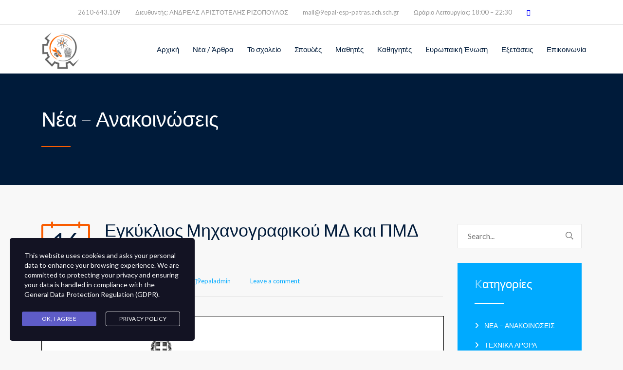

--- FILE ---
content_type: text/html; charset=UTF-8
request_url: https://9epalpatras.gr/2021/07/16/%CE%B5%CE%B3%CE%BA%CF%8D%CE%BA%CE%BB%CE%B9%CE%BF%CF%82-%CE%BC%CE%B7%CF%87%CE%B1%CE%BD%CE%BF%CE%B3%CF%81%CE%B1%CF%86%CE%B9%CE%BA%CE%BF%CF%8D-%CE%BC%CE%B4-%CE%BA%CE%B1%CE%B9-%CF%80%CE%BC%CE%B4-2021/
body_size: 16012
content:
<!DOCTYPE html>
<html lang="el" class="no-js">
<head>
	<meta charset="UTF-8">
	<meta http-equiv="X-UA-Compatible" content="IE=edge">
	<meta name="viewport" content="width=device-width, initial-scale=1, user-scalable=0">
	<link rel="profile" href="http://gmpg.org/xfn/11">
	<link rel="pingback" href="https://9epalpatras.gr/xmlrpc.php">

	<title>Εγκύκλιος Μηχανογραφικού ΜΔ και ΠΜΔ 2021 &#8211; 9o Επαγγελματικό Λύκειο Πάτρας</title>
<meta name='robots' content='max-image-preview:large' />
	<style>img:is([sizes="auto" i], [sizes^="auto," i]) { contain-intrinsic-size: 3000px 1500px }</style>
	<link rel='dns-prefetch' href='//cdnjs.cloudflare.com' />
<link rel='dns-prefetch' href='//fonts.googleapis.com' />
<link rel="alternate" type="application/rss+xml" title="Ροή RSS &raquo; 9o Επαγγελματικό Λύκειο Πάτρας" href="https://9epalpatras.gr/feed/" />
<link rel="alternate" type="application/rss+xml" title="Ροή Σχολίων &raquo; 9o Επαγγελματικό Λύκειο Πάτρας" href="https://9epalpatras.gr/comments/feed/" />
<link rel="alternate" type="application/rss+xml" title="Ροή Σχολίων 9o Επαγγελματικό Λύκειο Πάτρας &raquo; Εγκύκλιος Μηχανογραφικού ΜΔ και ΠΜΔ 2021" href="https://9epalpatras.gr/2021/07/16/%ce%b5%ce%b3%ce%ba%cf%8d%ce%ba%ce%bb%ce%b9%ce%bf%cf%82-%ce%bc%ce%b7%cf%87%ce%b1%ce%bd%ce%bf%ce%b3%cf%81%ce%b1%cf%86%ce%b9%ce%ba%ce%bf%cf%8d-%ce%bc%ce%b4-%ce%ba%ce%b1%ce%b9-%cf%80%ce%bc%ce%b4-2021/feed/" />
		<!-- This site uses the Google Analytics by MonsterInsights plugin v9.11.1 - Using Analytics tracking - https://www.monsterinsights.com/ -->
		<!-- Note: MonsterInsights is not currently configured on this site. The site owner needs to authenticate with Google Analytics in the MonsterInsights settings panel. -->
					<!-- No tracking code set -->
				<!-- / Google Analytics by MonsterInsights -->
		<script type="text/javascript">
/* <![CDATA[ */
window._wpemojiSettings = {"baseUrl":"https:\/\/s.w.org\/images\/core\/emoji\/16.0.1\/72x72\/","ext":".png","svgUrl":"https:\/\/s.w.org\/images\/core\/emoji\/16.0.1\/svg\/","svgExt":".svg","source":{"concatemoji":"https:\/\/9epalpatras.gr\/wp-includes\/js\/wp-emoji-release.min.js?ver=788fb20aed13a401026a286840349c23"}};
/*! This file is auto-generated */
!function(s,n){var o,i,e;function c(e){try{var t={supportTests:e,timestamp:(new Date).valueOf()};sessionStorage.setItem(o,JSON.stringify(t))}catch(e){}}function p(e,t,n){e.clearRect(0,0,e.canvas.width,e.canvas.height),e.fillText(t,0,0);var t=new Uint32Array(e.getImageData(0,0,e.canvas.width,e.canvas.height).data),a=(e.clearRect(0,0,e.canvas.width,e.canvas.height),e.fillText(n,0,0),new Uint32Array(e.getImageData(0,0,e.canvas.width,e.canvas.height).data));return t.every(function(e,t){return e===a[t]})}function u(e,t){e.clearRect(0,0,e.canvas.width,e.canvas.height),e.fillText(t,0,0);for(var n=e.getImageData(16,16,1,1),a=0;a<n.data.length;a++)if(0!==n.data[a])return!1;return!0}function f(e,t,n,a){switch(t){case"flag":return n(e,"\ud83c\udff3\ufe0f\u200d\u26a7\ufe0f","\ud83c\udff3\ufe0f\u200b\u26a7\ufe0f")?!1:!n(e,"\ud83c\udde8\ud83c\uddf6","\ud83c\udde8\u200b\ud83c\uddf6")&&!n(e,"\ud83c\udff4\udb40\udc67\udb40\udc62\udb40\udc65\udb40\udc6e\udb40\udc67\udb40\udc7f","\ud83c\udff4\u200b\udb40\udc67\u200b\udb40\udc62\u200b\udb40\udc65\u200b\udb40\udc6e\u200b\udb40\udc67\u200b\udb40\udc7f");case"emoji":return!a(e,"\ud83e\udedf")}return!1}function g(e,t,n,a){var r="undefined"!=typeof WorkerGlobalScope&&self instanceof WorkerGlobalScope?new OffscreenCanvas(300,150):s.createElement("canvas"),o=r.getContext("2d",{willReadFrequently:!0}),i=(o.textBaseline="top",o.font="600 32px Arial",{});return e.forEach(function(e){i[e]=t(o,e,n,a)}),i}function t(e){var t=s.createElement("script");t.src=e,t.defer=!0,s.head.appendChild(t)}"undefined"!=typeof Promise&&(o="wpEmojiSettingsSupports",i=["flag","emoji"],n.supports={everything:!0,everythingExceptFlag:!0},e=new Promise(function(e){s.addEventListener("DOMContentLoaded",e,{once:!0})}),new Promise(function(t){var n=function(){try{var e=JSON.parse(sessionStorage.getItem(o));if("object"==typeof e&&"number"==typeof e.timestamp&&(new Date).valueOf()<e.timestamp+604800&&"object"==typeof e.supportTests)return e.supportTests}catch(e){}return null}();if(!n){if("undefined"!=typeof Worker&&"undefined"!=typeof OffscreenCanvas&&"undefined"!=typeof URL&&URL.createObjectURL&&"undefined"!=typeof Blob)try{var e="postMessage("+g.toString()+"("+[JSON.stringify(i),f.toString(),p.toString(),u.toString()].join(",")+"));",a=new Blob([e],{type:"text/javascript"}),r=new Worker(URL.createObjectURL(a),{name:"wpTestEmojiSupports"});return void(r.onmessage=function(e){c(n=e.data),r.terminate(),t(n)})}catch(e){}c(n=g(i,f,p,u))}t(n)}).then(function(e){for(var t in e)n.supports[t]=e[t],n.supports.everything=n.supports.everything&&n.supports[t],"flag"!==t&&(n.supports.everythingExceptFlag=n.supports.everythingExceptFlag&&n.supports[t]);n.supports.everythingExceptFlag=n.supports.everythingExceptFlag&&!n.supports.flag,n.DOMReady=!1,n.readyCallback=function(){n.DOMReady=!0}}).then(function(){return e}).then(function(){var e;n.supports.everything||(n.readyCallback(),(e=n.source||{}).concatemoji?t(e.concatemoji):e.wpemoji&&e.twemoji&&(t(e.twemoji),t(e.wpemoji)))}))}((window,document),window._wpemojiSettings);
/* ]]> */
</script>

<style id='wp-emoji-styles-inline-css' type='text/css'>

	img.wp-smiley, img.emoji {
		display: inline !important;
		border: none !important;
		box-shadow: none !important;
		height: 1em !important;
		width: 1em !important;
		margin: 0 0.07em !important;
		vertical-align: -0.1em !important;
		background: none !important;
		padding: 0 !important;
	}
</style>
<link rel='stylesheet' id='wp-block-library-css' href='https://9epalpatras.gr/wp-includes/css/dist/block-library/style.min.css?ver=788fb20aed13a401026a286840349c23' type='text/css' media='all' />
<style id='classic-theme-styles-inline-css' type='text/css'>
/*! This file is auto-generated */
.wp-block-button__link{color:#fff;background-color:#32373c;border-radius:9999px;box-shadow:none;text-decoration:none;padding:calc(.667em + 2px) calc(1.333em + 2px);font-size:1.125em}.wp-block-file__button{background:#32373c;color:#fff;text-decoration:none}
</style>
<style id='pdfemb-pdf-embedder-viewer-style-inline-css' type='text/css'>
.wp-block-pdfemb-pdf-embedder-viewer{max-width:none}

</style>
<style id='global-styles-inline-css' type='text/css'>
:root{--wp--preset--aspect-ratio--square: 1;--wp--preset--aspect-ratio--4-3: 4/3;--wp--preset--aspect-ratio--3-4: 3/4;--wp--preset--aspect-ratio--3-2: 3/2;--wp--preset--aspect-ratio--2-3: 2/3;--wp--preset--aspect-ratio--16-9: 16/9;--wp--preset--aspect-ratio--9-16: 9/16;--wp--preset--color--black: #000000;--wp--preset--color--cyan-bluish-gray: #abb8c3;--wp--preset--color--white: #ffffff;--wp--preset--color--pale-pink: #f78da7;--wp--preset--color--vivid-red: #cf2e2e;--wp--preset--color--luminous-vivid-orange: #ff6900;--wp--preset--color--luminous-vivid-amber: #fcb900;--wp--preset--color--light-green-cyan: #7bdcb5;--wp--preset--color--vivid-green-cyan: #00d084;--wp--preset--color--pale-cyan-blue: #8ed1fc;--wp--preset--color--vivid-cyan-blue: #0693e3;--wp--preset--color--vivid-purple: #9b51e0;--wp--preset--gradient--vivid-cyan-blue-to-vivid-purple: linear-gradient(135deg,rgba(6,147,227,1) 0%,rgb(155,81,224) 100%);--wp--preset--gradient--light-green-cyan-to-vivid-green-cyan: linear-gradient(135deg,rgb(122,220,180) 0%,rgb(0,208,130) 100%);--wp--preset--gradient--luminous-vivid-amber-to-luminous-vivid-orange: linear-gradient(135deg,rgba(252,185,0,1) 0%,rgba(255,105,0,1) 100%);--wp--preset--gradient--luminous-vivid-orange-to-vivid-red: linear-gradient(135deg,rgba(255,105,0,1) 0%,rgb(207,46,46) 100%);--wp--preset--gradient--very-light-gray-to-cyan-bluish-gray: linear-gradient(135deg,rgb(238,238,238) 0%,rgb(169,184,195) 100%);--wp--preset--gradient--cool-to-warm-spectrum: linear-gradient(135deg,rgb(74,234,220) 0%,rgb(151,120,209) 20%,rgb(207,42,186) 40%,rgb(238,44,130) 60%,rgb(251,105,98) 80%,rgb(254,248,76) 100%);--wp--preset--gradient--blush-light-purple: linear-gradient(135deg,rgb(255,206,236) 0%,rgb(152,150,240) 100%);--wp--preset--gradient--blush-bordeaux: linear-gradient(135deg,rgb(254,205,165) 0%,rgb(254,45,45) 50%,rgb(107,0,62) 100%);--wp--preset--gradient--luminous-dusk: linear-gradient(135deg,rgb(255,203,112) 0%,rgb(199,81,192) 50%,rgb(65,88,208) 100%);--wp--preset--gradient--pale-ocean: linear-gradient(135deg,rgb(255,245,203) 0%,rgb(182,227,212) 50%,rgb(51,167,181) 100%);--wp--preset--gradient--electric-grass: linear-gradient(135deg,rgb(202,248,128) 0%,rgb(113,206,126) 100%);--wp--preset--gradient--midnight: linear-gradient(135deg,rgb(2,3,129) 0%,rgb(40,116,252) 100%);--wp--preset--font-size--small: 13px;--wp--preset--font-size--medium: 20px;--wp--preset--font-size--large: 36px;--wp--preset--font-size--x-large: 42px;--wp--preset--spacing--20: 0.44rem;--wp--preset--spacing--30: 0.67rem;--wp--preset--spacing--40: 1rem;--wp--preset--spacing--50: 1.5rem;--wp--preset--spacing--60: 2.25rem;--wp--preset--spacing--70: 3.38rem;--wp--preset--spacing--80: 5.06rem;--wp--preset--shadow--natural: 6px 6px 9px rgba(0, 0, 0, 0.2);--wp--preset--shadow--deep: 12px 12px 50px rgba(0, 0, 0, 0.4);--wp--preset--shadow--sharp: 6px 6px 0px rgba(0, 0, 0, 0.2);--wp--preset--shadow--outlined: 6px 6px 0px -3px rgba(255, 255, 255, 1), 6px 6px rgba(0, 0, 0, 1);--wp--preset--shadow--crisp: 6px 6px 0px rgba(0, 0, 0, 1);}:where(.is-layout-flex){gap: 0.5em;}:where(.is-layout-grid){gap: 0.5em;}body .is-layout-flex{display: flex;}.is-layout-flex{flex-wrap: wrap;align-items: center;}.is-layout-flex > :is(*, div){margin: 0;}body .is-layout-grid{display: grid;}.is-layout-grid > :is(*, div){margin: 0;}:where(.wp-block-columns.is-layout-flex){gap: 2em;}:where(.wp-block-columns.is-layout-grid){gap: 2em;}:where(.wp-block-post-template.is-layout-flex){gap: 1.25em;}:where(.wp-block-post-template.is-layout-grid){gap: 1.25em;}.has-black-color{color: var(--wp--preset--color--black) !important;}.has-cyan-bluish-gray-color{color: var(--wp--preset--color--cyan-bluish-gray) !important;}.has-white-color{color: var(--wp--preset--color--white) !important;}.has-pale-pink-color{color: var(--wp--preset--color--pale-pink) !important;}.has-vivid-red-color{color: var(--wp--preset--color--vivid-red) !important;}.has-luminous-vivid-orange-color{color: var(--wp--preset--color--luminous-vivid-orange) !important;}.has-luminous-vivid-amber-color{color: var(--wp--preset--color--luminous-vivid-amber) !important;}.has-light-green-cyan-color{color: var(--wp--preset--color--light-green-cyan) !important;}.has-vivid-green-cyan-color{color: var(--wp--preset--color--vivid-green-cyan) !important;}.has-pale-cyan-blue-color{color: var(--wp--preset--color--pale-cyan-blue) !important;}.has-vivid-cyan-blue-color{color: var(--wp--preset--color--vivid-cyan-blue) !important;}.has-vivid-purple-color{color: var(--wp--preset--color--vivid-purple) !important;}.has-black-background-color{background-color: var(--wp--preset--color--black) !important;}.has-cyan-bluish-gray-background-color{background-color: var(--wp--preset--color--cyan-bluish-gray) !important;}.has-white-background-color{background-color: var(--wp--preset--color--white) !important;}.has-pale-pink-background-color{background-color: var(--wp--preset--color--pale-pink) !important;}.has-vivid-red-background-color{background-color: var(--wp--preset--color--vivid-red) !important;}.has-luminous-vivid-orange-background-color{background-color: var(--wp--preset--color--luminous-vivid-orange) !important;}.has-luminous-vivid-amber-background-color{background-color: var(--wp--preset--color--luminous-vivid-amber) !important;}.has-light-green-cyan-background-color{background-color: var(--wp--preset--color--light-green-cyan) !important;}.has-vivid-green-cyan-background-color{background-color: var(--wp--preset--color--vivid-green-cyan) !important;}.has-pale-cyan-blue-background-color{background-color: var(--wp--preset--color--pale-cyan-blue) !important;}.has-vivid-cyan-blue-background-color{background-color: var(--wp--preset--color--vivid-cyan-blue) !important;}.has-vivid-purple-background-color{background-color: var(--wp--preset--color--vivid-purple) !important;}.has-black-border-color{border-color: var(--wp--preset--color--black) !important;}.has-cyan-bluish-gray-border-color{border-color: var(--wp--preset--color--cyan-bluish-gray) !important;}.has-white-border-color{border-color: var(--wp--preset--color--white) !important;}.has-pale-pink-border-color{border-color: var(--wp--preset--color--pale-pink) !important;}.has-vivid-red-border-color{border-color: var(--wp--preset--color--vivid-red) !important;}.has-luminous-vivid-orange-border-color{border-color: var(--wp--preset--color--luminous-vivid-orange) !important;}.has-luminous-vivid-amber-border-color{border-color: var(--wp--preset--color--luminous-vivid-amber) !important;}.has-light-green-cyan-border-color{border-color: var(--wp--preset--color--light-green-cyan) !important;}.has-vivid-green-cyan-border-color{border-color: var(--wp--preset--color--vivid-green-cyan) !important;}.has-pale-cyan-blue-border-color{border-color: var(--wp--preset--color--pale-cyan-blue) !important;}.has-vivid-cyan-blue-border-color{border-color: var(--wp--preset--color--vivid-cyan-blue) !important;}.has-vivid-purple-border-color{border-color: var(--wp--preset--color--vivid-purple) !important;}.has-vivid-cyan-blue-to-vivid-purple-gradient-background{background: var(--wp--preset--gradient--vivid-cyan-blue-to-vivid-purple) !important;}.has-light-green-cyan-to-vivid-green-cyan-gradient-background{background: var(--wp--preset--gradient--light-green-cyan-to-vivid-green-cyan) !important;}.has-luminous-vivid-amber-to-luminous-vivid-orange-gradient-background{background: var(--wp--preset--gradient--luminous-vivid-amber-to-luminous-vivid-orange) !important;}.has-luminous-vivid-orange-to-vivid-red-gradient-background{background: var(--wp--preset--gradient--luminous-vivid-orange-to-vivid-red) !important;}.has-very-light-gray-to-cyan-bluish-gray-gradient-background{background: var(--wp--preset--gradient--very-light-gray-to-cyan-bluish-gray) !important;}.has-cool-to-warm-spectrum-gradient-background{background: var(--wp--preset--gradient--cool-to-warm-spectrum) !important;}.has-blush-light-purple-gradient-background{background: var(--wp--preset--gradient--blush-light-purple) !important;}.has-blush-bordeaux-gradient-background{background: var(--wp--preset--gradient--blush-bordeaux) !important;}.has-luminous-dusk-gradient-background{background: var(--wp--preset--gradient--luminous-dusk) !important;}.has-pale-ocean-gradient-background{background: var(--wp--preset--gradient--pale-ocean) !important;}.has-electric-grass-gradient-background{background: var(--wp--preset--gradient--electric-grass) !important;}.has-midnight-gradient-background{background: var(--wp--preset--gradient--midnight) !important;}.has-small-font-size{font-size: var(--wp--preset--font-size--small) !important;}.has-medium-font-size{font-size: var(--wp--preset--font-size--medium) !important;}.has-large-font-size{font-size: var(--wp--preset--font-size--large) !important;}.has-x-large-font-size{font-size: var(--wp--preset--font-size--x-large) !important;}
:where(.wp-block-post-template.is-layout-flex){gap: 1.25em;}:where(.wp-block-post-template.is-layout-grid){gap: 1.25em;}
:where(.wp-block-columns.is-layout-flex){gap: 2em;}:where(.wp-block-columns.is-layout-grid){gap: 2em;}
:root :where(.wp-block-pullquote){font-size: 1.5em;line-height: 1.6;}
</style>
<link rel='stylesheet' id='contact-form-7-css' href='https://9epalpatras.gr/wp-content/plugins/contact-form-7/includes/css/styles.css?ver=6.1.4' type='text/css' media='all' />
<link rel='stylesheet' id='stm-gdpr-styles-css' href='https://9epalpatras.gr/wp-content/plugins/gdpr-compliance-cookie-consent/assets/css/styles.css?ver=788fb20aed13a401026a286840349c23' type='text/css' media='all' />
<link rel='stylesheet' id='ssb-ui-style-css' href='https://9epalpatras.gr/wp-content/plugins/sticky-side-buttons/assets/css/ssb-ui-style.css?ver=2.0.3' type='text/css' media='all' />
<link rel='stylesheet' id='ssb-fontawesome-frontend-css' href='https://cdnjs.cloudflare.com/ajax/libs/font-awesome/6.7.2/css/all.min.css?ver=6.7.2' type='text/css' media='all' />
<link rel='stylesheet' id='stm-fonts-css' href='https://fonts.googleapis.com/css?family=Lato%3A400%2C100%2C100italic%2C300%2C300italic%2C400italic%2C700%2C700italic%2C900%2C900italic&#038;subset=latin%2Clatin-ext' type='text/css' media='all' />
<link rel='stylesheet' id='bootstrap-css' href='https://9epalpatras.gr/wp-content/themes/smarty/assets/css/bootstrap.min.css?ver=3.5.6' type='text/css' media='all' />
<link rel='stylesheet' id='font-awesome-min-css' href='https://9epalpatras.gr/wp-content/themes/smarty/assets/fonts/font-awesome/css/font-awesome.min.css?ver=3.5.6' type='text/css' media='all' />
<link rel='stylesheet' id='stm-icon-css' href='https://9epalpatras.gr/wp-content/themes/smarty/assets/fonts/stm-icon/style.css?ver=3.5.6' type='text/css' media='all' />
<link rel='stylesheet' id='stm-select2-css' href='https://9epalpatras.gr/wp-content/themes/smarty/assets/js/vendor/select2/css/select2.min.css?ver=3.5.6' type='text/css' media='all' />
<link rel='stylesheet' id='stm-skin-custom-css' href='https://9epalpatras.gr/wp-content/uploads/stm_uploads/skin-custom.css?ver=3.5.6' type='text/css' media='all' />
<link rel='stylesheet' id='stm-style-css' href='https://9epalpatras.gr/wp-content/themes/smarty/style.css?ver=3.5.6' type='text/css' media='all' />
<style id='stm-style-inline-css' type='text/css'>
.stm-nav__menu_type_header > .menu-item {
    margin: 0 14px !important;
    font-size: 15px !important;
}

.header_view-style_1 {
	background: #fff;
	height: 140px !important;
}



</style>
<link rel='stylesheet' id='fancybox-css' href='https://9epalpatras.gr/wp-content/themes/smarty/assets/js/vendor/fancybox/jquery.fancybox.css?ver=3.5.6' type='text/css' media='all' />
<script type="text/javascript" src="https://9epalpatras.gr/wp-includes/js/jquery/jquery.min.js?ver=3.7.1" id="jquery-core-js"></script>
<script type="text/javascript" src="https://9epalpatras.gr/wp-includes/js/jquery/jquery-migrate.min.js?ver=3.4.1" id="jquery-migrate-js"></script>
<script type="text/javascript" src="//9epalpatras.gr/wp-content/plugins/revslider/sr6/assets/js/rbtools.min.js?ver=6.7.20" async id="tp-tools-js"></script>
<script type="text/javascript" src="//9epalpatras.gr/wp-content/plugins/revslider/sr6/assets/js/rs6.min.js?ver=6.7.20" async id="revmin-js"></script>
<script></script><link rel="https://api.w.org/" href="https://9epalpatras.gr/wp-json/" /><link rel="alternate" title="JSON" type="application/json" href="https://9epalpatras.gr/wp-json/wp/v2/posts/5219" /><link rel="EditURI" type="application/rsd+xml" title="RSD" href="https://9epalpatras.gr/xmlrpc.php?rsd" />
<link rel="canonical" href="https://9epalpatras.gr/2021/07/16/%ce%b5%ce%b3%ce%ba%cf%8d%ce%ba%ce%bb%ce%b9%ce%bf%cf%82-%ce%bc%ce%b7%cf%87%ce%b1%ce%bd%ce%bf%ce%b3%cf%81%ce%b1%cf%86%ce%b9%ce%ba%ce%bf%cf%8d-%ce%bc%ce%b4-%ce%ba%ce%b1%ce%b9-%cf%80%ce%bc%ce%b4-2021/" />
<link rel='shortlink' href='https://9epalpatras.gr/?p=5219' />
<link rel="alternate" title="oEmbed (JSON)" type="application/json+oembed" href="https://9epalpatras.gr/wp-json/oembed/1.0/embed?url=https%3A%2F%2F9epalpatras.gr%2F2021%2F07%2F16%2F%25ce%25b5%25ce%25b3%25ce%25ba%25cf%258d%25ce%25ba%25ce%25bb%25ce%25b9%25ce%25bf%25cf%2582-%25ce%25bc%25ce%25b7%25cf%2587%25ce%25b1%25ce%25bd%25ce%25bf%25ce%25b3%25cf%2581%25ce%25b1%25cf%2586%25ce%25b9%25ce%25ba%25ce%25bf%25cf%258d-%25ce%25bc%25ce%25b4-%25ce%25ba%25ce%25b1%25ce%25b9-%25cf%2580%25ce%25bc%25ce%25b4-2021%2F" />
<link rel="alternate" title="oEmbed (XML)" type="text/xml+oembed" href="https://9epalpatras.gr/wp-json/oembed/1.0/embed?url=https%3A%2F%2F9epalpatras.gr%2F2021%2F07%2F16%2F%25ce%25b5%25ce%25b3%25ce%25ba%25cf%258d%25ce%25ba%25ce%25bb%25ce%25b9%25ce%25bf%25cf%2582-%25ce%25bc%25ce%25b7%25cf%2587%25ce%25b1%25ce%25bd%25ce%25bf%25ce%25b3%25cf%2581%25ce%25b1%25cf%2586%25ce%25b9%25ce%25ba%25ce%25bf%25cf%258d-%25ce%25bc%25ce%25b4-%25ce%25ba%25ce%25b1%25ce%25b9-%25cf%2580%25ce%25bc%25ce%25b4-2021%2F&#038;format=xml" />
<script type="text/javascript">window.wp_data = {"ajax_url":"https:\/\/9epalpatras.gr\/wp-admin\/admin-ajax.php","is_mobile":false,"load_meal":"e0482bdd6a","review_status":"99ad8aa23e"};</script>        <script type="text/javascript">
            var smarty_install_plugin = '2895316e80';
        </script>
        <meta name="generator" content="Elementor 3.34.2; features: additional_custom_breakpoints; settings: css_print_method-external, google_font-enabled, font_display-auto">
			<style>
				.e-con.e-parent:nth-of-type(n+4):not(.e-lazyloaded):not(.e-no-lazyload),
				.e-con.e-parent:nth-of-type(n+4):not(.e-lazyloaded):not(.e-no-lazyload) * {
					background-image: none !important;
				}
				@media screen and (max-height: 1024px) {
					.e-con.e-parent:nth-of-type(n+3):not(.e-lazyloaded):not(.e-no-lazyload),
					.e-con.e-parent:nth-of-type(n+3):not(.e-lazyloaded):not(.e-no-lazyload) * {
						background-image: none !important;
					}
				}
				@media screen and (max-height: 640px) {
					.e-con.e-parent:nth-of-type(n+2):not(.e-lazyloaded):not(.e-no-lazyload),
					.e-con.e-parent:nth-of-type(n+2):not(.e-lazyloaded):not(.e-no-lazyload) * {
						background-image: none !important;
					}
				}
			</style>
			<meta name="generator" content="Powered by WPBakery Page Builder - drag and drop page builder for WordPress."/>
<meta name="generator" content="Powered by Slider Revolution 6.7.20 - responsive, Mobile-Friendly Slider Plugin for WordPress with comfortable drag and drop interface." />
<script>function setREVStartSize(e){
			//window.requestAnimationFrame(function() {
				window.RSIW = window.RSIW===undefined ? window.innerWidth : window.RSIW;
				window.RSIH = window.RSIH===undefined ? window.innerHeight : window.RSIH;
				try {
					var pw = document.getElementById(e.c).parentNode.offsetWidth,
						newh;
					pw = pw===0 || isNaN(pw) || (e.l=="fullwidth" || e.layout=="fullwidth") ? window.RSIW : pw;
					e.tabw = e.tabw===undefined ? 0 : parseInt(e.tabw);
					e.thumbw = e.thumbw===undefined ? 0 : parseInt(e.thumbw);
					e.tabh = e.tabh===undefined ? 0 : parseInt(e.tabh);
					e.thumbh = e.thumbh===undefined ? 0 : parseInt(e.thumbh);
					e.tabhide = e.tabhide===undefined ? 0 : parseInt(e.tabhide);
					e.thumbhide = e.thumbhide===undefined ? 0 : parseInt(e.thumbhide);
					e.mh = e.mh===undefined || e.mh=="" || e.mh==="auto" ? 0 : parseInt(e.mh,0);
					if(e.layout==="fullscreen" || e.l==="fullscreen")
						newh = Math.max(e.mh,window.RSIH);
					else{
						e.gw = Array.isArray(e.gw) ? e.gw : [e.gw];
						for (var i in e.rl) if (e.gw[i]===undefined || e.gw[i]===0) e.gw[i] = e.gw[i-1];
						e.gh = e.el===undefined || e.el==="" || (Array.isArray(e.el) && e.el.length==0)? e.gh : e.el;
						e.gh = Array.isArray(e.gh) ? e.gh : [e.gh];
						for (var i in e.rl) if (e.gh[i]===undefined || e.gh[i]===0) e.gh[i] = e.gh[i-1];
											
						var nl = new Array(e.rl.length),
							ix = 0,
							sl;
						e.tabw = e.tabhide>=pw ? 0 : e.tabw;
						e.thumbw = e.thumbhide>=pw ? 0 : e.thumbw;
						e.tabh = e.tabhide>=pw ? 0 : e.tabh;
						e.thumbh = e.thumbhide>=pw ? 0 : e.thumbh;
						for (var i in e.rl) nl[i] = e.rl[i]<window.RSIW ? 0 : e.rl[i];
						sl = nl[0];
						for (var i in nl) if (sl>nl[i] && nl[i]>0) { sl = nl[i]; ix=i;}
						var m = pw>(e.gw[ix]+e.tabw+e.thumbw) ? 1 : (pw-(e.tabw+e.thumbw)) / (e.gw[ix]);
						newh =  (e.gh[ix] * m) + (e.tabh + e.thumbh);
					}
					var el = document.getElementById(e.c);
					if (el!==null && el) el.style.height = newh+"px";
					el = document.getElementById(e.c+"_wrapper");
					if (el!==null && el) {
						el.style.height = newh+"px";
						el.style.display = "block";
					}
				} catch(e){
					console.log("Failure at Presize of Slider:" + e)
				}
			//});
		  };</script>
<style id="sccss">/* Enter Your Custom CSS Here */


.leftFullHeightBgDarkBlue {
    background-color: rgba(1, 27, 58, 0.85) !important
}

/* Addition of "Online Courses" button */

.courses-button a {
    background: #f95c00;
    display: inline !important;
    padding: 15px 14px;
    color: white !important;
    border: solid 1px #f95c00;
    transition: all 0.3s ease;
}
.courses-button a:hover {
    background: white;
    color: #f95c00 !important;
}

/* Change logo size */

.header .logo {
    max-width: 130px;
    /* padding: 10px 0 !important; */
}

.logo img {
    height: 80px !important;
 
}
.header_view-style_1 {
    height: auto !important;
}</style><style type="text/css" title="dynamic-css" class="options-output">.header .logo{max-width:130px;}</style>
<noscript><style> .wpb_animate_when_almost_visible { opacity: 1; }</style></noscript></head>
<body class="wp-singular post-template-default single single-post postid-5219 single-format-standard wp-theme-smarty wpb-js-composer js-comp-ver-7.9 vc_responsive elementor-default elementor-kit-4875">
<div id="wrapper">

	
<div class="header-holder header-holder_view-style_1">
    
<div class="top-bar top-bar_view-style_1">
	<div class="container">
		<div class="top-bar__content">

			
			
			<div class="top-bar__nav stm-nav"><ul id="topbar-nav-menu" class="top-bar__nav-menu stm-nav__menu"><li id="menu-item-3697" class="menu-item menu-item-type-custom menu-item-object-custom menu-item-3697"><a href="#">2610-643.109</a></li>
<li id="menu-item-3698" class="menu-item menu-item-type-custom menu-item-object-custom menu-item-3698"><a href="#">Διευθυντής: ΑΝΔΡΕΑΣ ΑΡΙΣΤΟΤΕΛΗΣ ΡΙΖΟΠΟΥΛΟΣ</a></li>
<li id="menu-item-3699" class="menu-item menu-item-type-custom menu-item-object-custom menu-item-3699"><a href="#">mail@9epal-esp-patras.ach.sch.gr</a></li>
<li id="menu-item-4342" class="menu-item menu-item-type-custom menu-item-object-custom menu-item-4342"><a href="http://#">Ωράριο Λειτουργίας: 18:00 &#8211; 22:30</a></li>
<li id="menu-item-3730" class="menu-item menu-item-type-custom menu-item-object-custom menu-item-3730"><a><a href="https://www.facebook.com/9%CE%BF-%CE%95%CF%83%CF%80%CE%B5%CF%81%CE%B9%CE%BD%CF%8C-%CE%95%CE%A0%CE%91%CE%9B-%CE%A0%CE%B1%CF%84%CF%81%CF%8E%CE%BD-835292716826645/" target="_blank" rel="noopener noreferrer"><i class="fa fa-facebook" style="color:blue"></i></a></a></li>
<li id="menu-item-3732" class="menu-item menu-item-type-custom menu-item-object-custom menu-item-3732"><a><a href="https://www.youtube.com/channel/UCchMngYQsoH3WAZ-wxDr4_w" target="_blank" rel="noopener noreferrer"><i class="fa fa-youtube-play" style="color:red"></i></a></a></li>
</ul></div>
			
		</div><!-- / top-bar__content -->
	</div><!-- / container -->
</div><!-- / top-bar -->
    <header id="masthead" class="header header_view-style_1">
        <div class="container">
            <div class="header__content">
                <div class="stm-nav stm-nav_type_header"><ul id="header-nav-menu" class="stm-nav__menu stm-nav__menu_type_header"><li id="menu-item-3492" class="menu-item menu-item-type-post_type menu-item-object-page menu-item-home menu-item-3492"><a href="https://9epalpatras.gr/">Αρχική</a></li>
<li id="menu-item-4782" class="menu-item menu-item-type-custom menu-item-object-custom menu-item-has-children menu-item-4782"><a href="#">Νέα / Άρθρα</a>
<ul class="sub-menu">
	<li id="menu-item-3445" class="menu-item menu-item-type-post_type menu-item-object-page current_page_parent menu-item-3445"><a href="https://9epalpatras.gr/news/">Νέα – Ανακοινώσεις</a></li>
	<li id="menu-item-4514" class="menu-item menu-item-type-post_type menu-item-object-page menu-item-4514"><a href="https://9epalpatras.gr/%cf%84%ce%b5%cf%87%ce%bd%ce%b9%ce%ba%ce%ac-%ce%ac%cf%81%ce%b8%cf%81%ce%b1/">Τεχνικά Άρθρα</a></li>
</ul>
</li>
<li id="menu-item-3345" class="menu-item menu-item-type-custom menu-item-object-custom menu-item-has-children menu-item-3345"><a href="#">Το σχολείο</a>
<ul class="sub-menu">
	<li id="menu-item-3416" class="menu-item menu-item-type-post_type menu-item-object-page menu-item-3416"><a href="https://9epalpatras.gr/about-2/">Προφίλ</a></li>
	<li id="menu-item-5447" class="menu-item menu-item-type-custom menu-item-object-custom menu-item-has-children menu-item-5447"><a href="#">Εσωτερική Αξιολόγηση</a>
	<ul class="sub-menu">
		<li id="menu-item-5448" class="menu-item menu-item-type-custom menu-item-object-custom menu-item-5448"><a href="https://9epalpatras.gr/wp-content/uploads/2021/11/Σύνοψη-για-Εσωτερική-Αξιολόγηση-2020-2021.pdf">2020-2021</a></li>
		<li id="menu-item-6302" class="menu-item menu-item-type-custom menu-item-object-custom menu-item-6302"><a href="https://9epalpatras.gr/wp-content/uploads/2023/08/Synoptiki-etisia-ekthesi-aksiologisis-2022-2023.pdf">2022-2023</a></li>
	</ul>
</li>
	<li id="menu-item-3596" class="menu-item menu-item-type-post_type menu-item-object-page menu-item-3596"><a href="https://9epalpatras.gr/%ce%b5%ce%b3%ce%ba%ce%b1%cf%84%ce%b1%cf%83%cf%84%ce%ac%cf%83%ce%b5%ce%b9%cf%82-%cf%85%cf%80%ce%bf%ce%b4%ce%bf%ce%bc%ce%ad%cf%82/">Εγκαταστάσεις – Υποδομές</a></li>
	<li id="menu-item-3846" class="menu-item menu-item-type-post_type menu-item-object-page menu-item-3846"><a href="https://9epalpatras.gr/%cf%86%cf%89%cf%84%ce%bf%ce%b3%cf%81%ce%b1%cf%86%ce%af%ce%b5%cf%82/">Media</a></li>
	<li id="menu-item-3355" class="menu-item menu-item-type-custom menu-item-object-custom menu-item-has-children menu-item-3355"><a href="#">Ασφάλεια</a>
	<ul class="sub-menu">
		<li id="menu-item-3604" class="menu-item menu-item-type-post_type menu-item-object-page menu-item-3604"><a href="https://9epalpatras.gr/%cf%83%cf%87%ce%ad%ce%b4%ce%b9%ce%bf-%ce%b4%ce%b9%ce%b1%cf%86%cf%85%ce%b3%ce%ae%cf%82/">Σχέδιο διαφυγής</a></li>
	</ul>
</li>
	<li id="menu-item-3974" class="menu-item menu-item-type-post_type menu-item-object-page menu-item-3974"><a href="https://9epalpatras.gr/%ce%bd%ce%bf%ce%bc%ce%bf%ce%b8%ce%b5%cf%83%ce%af%ce%b1/">Νομοθεσία</a></li>
	<li id="menu-item-6011" class="menu-item menu-item-type-post_type menu-item-object-page menu-item-6011"><a href="https://9epalpatras.gr/esoterikos-kanonismos/">Εσωτερικός Κανονισμός</a></li>
</ul>
</li>
<li id="menu-item-3372" class="menu-item menu-item-type-custom menu-item-object-custom menu-item-has-children menu-item-3372"><a href="#">Σπουδές</a>
<ul class="sub-menu">
	<li id="menu-item-3480" class="menu-item menu-item-type-custom menu-item-object-custom menu-item-has-children menu-item-3480"><a href="#">Τομείς &#8211; Ειδικότητες</a>
	<ul class="sub-menu">
		<li id="menu-item-3606" class="menu-item menu-item-type-post_type menu-item-object-page menu-item-3606"><a href="https://9epalpatras.gr/%ce%bf%ce%b9%ce%ba%ce%bf%ce%bd-%ce%b4%ce%b9%ce%bf%ce%b9%ce%ba-%cf%85%cf%80%ce%b7%cf%81%ce%b5%cf%83%ce%b9%cf%89%ce%bd/">ΤΟΜΕΑΣ ΜΗΧΑΝΟΛΟΓΙΑΣ</a></li>
		<li id="menu-item-3608" class="menu-item menu-item-type-post_type menu-item-object-page menu-item-3608"><a href="https://9epalpatras.gr/%ce%b3%ce%b5%cf%89%cf%80%ce%bf%ce%bd%ce%b9%ce%b1%cf%83-%cf%84%cf%81%ce%bf%cf%86%ce%b9%ce%bc%cf%89%ce%bd-%cf%80%ce%b5%cf%81%ce%b9%ce%b2%ce%b1%ce%bb%ce%bb%ce%bf%ce%bd%cf%84%ce%bf%cf%83/">ΤΟΜΕΑΣ ΗΛΕΚΤΡΟΛΟΓΙΑΣ – ΗΛΕΚΤΡΟΝΙΚΗΣ – ΑΥΤΟΜΑΤΙΣΜΟΥ</a></li>
		<li id="menu-item-3610" class="menu-item menu-item-type-post_type menu-item-object-page menu-item-3610"><a href="https://9epalpatras.gr/tomeas-efarmosmenon-tehnon/">ΤΟΜΕΑΣ ΕΦΑΡΜΟΣΜΕΝΩΝ ΤΕΧΝΩΝ</a></li>
	</ul>
</li>
	<li id="menu-item-3768" class="menu-item menu-item-type-post_type menu-item-object-page menu-item-3768"><a href="https://9epalpatras.gr/%ce%b5%ce%ba%cf%80%ce%b1%ce%b9%ce%b4%ce%b5%cf%85%cf%84%ce%b9%ce%ba%cf%8c-%cf%85%ce%bb%ce%b9%ce%ba%cf%8c/">Εκπαιδευτικό Υλικό</a></li>
	<li id="menu-item-3720" class="menu-item menu-item-type-custom menu-item-object-custom menu-item-has-children menu-item-3720"><a href="https://9epalpatras.gr/%ce%b5%ce%be%ce%b1%cf%80%ce%bf%cf%83%cf%84%ce%ac%cf%83%ce%b5%cf%89%cf%82-%ce%b5%ce%ba%cf%80%ce%b1%ce%af%ce%b4%ce%b5%cf%85%cf%83%ce%b7/">Εξ&#8217; αποστάσεως εκπαίδευση</a>
	<ul class="sub-menu">
		<li id="menu-item-6051" class="menu-item menu-item-type-post_type menu-item-object-page menu-item-6051"><a href="https://9epalpatras.gr/webex-links/">Διευθύνσεις Webex</a></li>
		<li id="menu-item-6042" class="menu-item menu-item-type-post_type menu-item-object-page menu-item-6042"><a href="https://9epalpatras.gr/orologio/">Ωρολόγιο</a></li>
	</ul>
</li>
	<li id="menu-item-3612" class="menu-item menu-item-type-post_type menu-item-object-page menu-item-3612"><a href="https://9epalpatras.gr/%ce%bc%ce%b5%cf%84%ce%b1%ce%bb%cf%85%ce%ba%ce%b5%ce%b9%ce%b1%ce%ba%cf%8c-%ce%ad%cf%84%ce%bf%cf%82-%ce%bc%ce%b1%ce%b8%ce%b7%cf%84%ce%b5%ce%af%ce%b1/">Μεταλυκειακό έτος – Μαθητεία</a></li>
	<li id="menu-item-6585" class="menu-item menu-item-type-custom menu-item-object-custom menu-item-has-children menu-item-6585"><a href="#">Ψηφιακό Φροντιστήριο</a>
	<ul class="sub-menu">
		<li id="menu-item-6586" class="menu-item menu-item-type-custom menu-item-object-custom menu-item-6586"><a href="https://9epalpatras.gr/wp-content/uploads/2024/09/ΕΞΕ-108304-2024-Ενημέρωση-μαθητών_τριών-για-τη-λειτουργία-του-Ψηφιακού-Φροντιστηρίου-και-τον-τρόπο-σύνδεσής-τους-στην-.pdf">ΕΠΙΣΤΟΛΗ ΕΝΗΜΕΡΩΣΗΣ ΓΙΑ ΨΗΦΙΑΚΟ ΦΡΟΝΤΙΣΤΗΡΙΟ</a></li>
		<li id="menu-item-6587" class="menu-item menu-item-type-custom menu-item-object-custom menu-item-6587"><a href="https://9epalpatras.gr/wp-content/uploads/2024/09/Επιστολή-2_Μαθ_Ψηφ-Φροντ-1.pdf">ΕΝΗΜΕΡΩΣΗ ΓΙΑ ΤΡΟΠΟ ΛΕΙΤΟΥΡΓΙΑΣ ΑΠΟ ΜΑΘΗΤΕΣ/ΤΡΙΕΣ</a></li>
		<li id="menu-item-6588" class="menu-item menu-item-type-custom menu-item-object-custom menu-item-6588"><a href="https://9epalpatras.gr/wp-content/uploads/2024/09/Οδηγιες_Χρησης_Live_Streaming_v-1.pdf">ΟΔΗΓΙΕΣ ΧΡΗΣΗΣ / LIVE STREAMING</a></li>
	</ul>
</li>
</ul>
</li>
<li id="menu-item-3375" class="menu-item menu-item-type-custom menu-item-object-custom menu-item-has-children menu-item-3375"><a>Μαθητές</a>
<ul class="sub-menu">
	<li id="menu-item-4781" class="menu-item menu-item-type-custom menu-item-object-custom menu-item-4781"><a href="https://9epalpatras.gr/online-courses/">Μαθήματα Online</a></li>
	<li id="menu-item-4273" class="menu-item menu-item-type-custom menu-item-object-custom menu-item-4273"><a href="https://9epalpatras.gr/orologio-programma-mathitwn/">Ωρολόγιο Πρόγραμμα</a></li>
	<li id="menu-item-3379" class="menu-item menu-item-type-custom menu-item-object-custom menu-item-has-children menu-item-3379"><a href="#">Χρήσιμα</a>
	<ul class="sub-menu">
		<li id="menu-item-4353" class="menu-item menu-item-type-custom menu-item-object-custom menu-item-4353"><a href="https://9epalpatras.gr/wp-content/uploads/2019/11/Εγγραφές-Μετεγγραφές-Μαθητών-ΕΠΑΛ.pdf">ΦΕΚ Εγγραφών Μετεγγραφών</a></li>
		<li id="menu-item-4354" class="menu-item menu-item-type-custom menu-item-object-custom menu-item-4354"><a href="https://9epalpatras.gr/wp-content/uploads/2020/01/Οδηγίες-για-την-υποβολή-Ηλεκτρονικής-Αίτησης-Εγγραφής-Δήλωσης-Προτίμησης-στα-ΓΕΛ-ΕΠΑΛ.pdf">Οδηγίες Ηλεκτρονικής Αίτησης</a></li>
		<li id="menu-item-4198" class="menu-item menu-item-type-custom menu-item-object-custom menu-item-4198"><a href="https://9epalpatras.gr/wp-content/uploads/2019/11/ΦΟΙΤΗΣΗ.pdf">Φοίτηση</a></li>
		<li id="menu-item-4199" class="menu-item menu-item-type-custom menu-item-object-custom menu-item-4199"><a href="https://9epalpatras.gr/wp-content/uploads/2019/11/Αξιολόγηση-Μαθητών-ΕΠΑΛ-2019.pdf">Αξιολόγηση</a></li>
		<li id="menu-item-4201" class="menu-item menu-item-type-custom menu-item-object-custom menu-item-4201"><a href="https://9epalpatras.gr/wp-content/uploads/2019/11/ΜΕΤΑΦΟΡΑ-ΜΑΘΗΤΩΝ.pdf">Μεταφορά Μαθητών</a></li>
	</ul>
</li>
	<li id="menu-item-3638" class="menu-item menu-item-type-post_type menu-item-object-page menu-item-has-children menu-item-3638"><a href="https://9epalpatras.gr/%ce%bc%ce%b1%ce%b8%ce%b7%cf%84%ce%b9%ce%ba%ce%ad%cf%82-%ce%ba%ce%bf%ce%b9%ce%bd%cf%8c%cf%84%ce%b7%cf%84%ce%b5%cf%82/">Μαθητικές Κοινότητες</a>
	<ul class="sub-menu">
		<li id="menu-item-3723" class="menu-item menu-item-type-custom menu-item-object-custom menu-item-3723"><a href="https://9epalpatras.gr/wp-content/uploads/2019/11/Κανονισμός-Μαθητικών-Κοινοτήτων.pdf">Κανονισμός Μαθητικών Κοινοτήτων</a></li>
	</ul>
</li>
	<li id="menu-item-5156" class="menu-item menu-item-type-post_type menu-item-object-page menu-item-5156"><a href="https://9epalpatras.gr/%ce%bc%ce%b1%ce%b8%ce%b7%cf%84%ce%b9%ce%ba%ce%ad%cf%82-%ce%ba%ce%bf%ce%b9%ce%bd%cf%8c%cf%84%ce%b7%cf%84%ce%b5%cf%82/%ce%b5%cf%81%ce%b3%ce%b1%cf%83%ce%af%ce%b1-%ce%bc%ce%b1%ce%b8%ce%b7%cf%84%ce%b5%ce%af%ce%b1/">Εργασία – Μαθητεία</a></li>
</ul>
</li>
<li id="menu-item-3916" class="menu-item menu-item-type-post_type menu-item-object-page menu-item-3916"><a href="https://9epalpatras.gr/%ce%ba%ce%b1%ce%b8%ce%b7%ce%b3%ce%b7%cf%84%ce%ad%cf%82/">Καθηγητές</a></li>
<li id="menu-item-5202" class="menu-item menu-item-type-custom menu-item-object-custom menu-item-has-children menu-item-5202"><a href="#">Eυρωπαική Ένωση</a>
<ul class="sub-menu">
	<li id="menu-item-5207" class="menu-item menu-item-type-post_type menu-item-object-page menu-item-5207"><a href="https://9epalpatras.gr/%ce%b5%cf%85%cf%81%cf%89%cf%80%ce%b1%cf%8a%ce%ba%ce%ac-%ce%ad%cf%81%ce%b3%ce%b1/">Ευρωπαϊκά Έργα</a></li>
	<li id="menu-item-5201" class="menu-item menu-item-type-post_type menu-item-object-page menu-item-5201"><a href="https://9epalpatras.gr/%ce%b5%cf%85%cf%81%cf%89%cf%80%ce%b1%cf%8a%ce%ba%ce%ac-%ce%bd%ce%ad%ce%b1/">Ευρωπαϊκά Νέα</a></li>
</ul>
</li>
<li id="menu-item-3370" class="menu-item menu-item-type-custom menu-item-object-custom menu-item-has-children menu-item-3370"><a href="#">Εξετάσεις</a>
<ul class="sub-menu">
	<li id="menu-item-4267" class="menu-item menu-item-type-custom menu-item-object-custom menu-item-4267"><a href="https://9epalpatras.gr/wp-content/uploads/2019/11/Πρόγραμμα-εξετάσεων-Μάιος-Ιούνιος-2019-1.pdf">Ενδοσχολικές εξετάσεις</a></li>
	<li id="menu-item-4235" class="menu-item menu-item-type-custom menu-item-object-custom menu-item-4235"><a href="https://9epalpatras.gr/wp-content/uploads/2019/11/ΔΙΔΑΚΤΕΑ-ΥΛΗ-ΠΑΝΕΛΛΑΔΙΚΩΝ-ΕΞΕΤΑΣΕΩΝ-2019.pdf">Πανελλαδικές Εξετάσεις</a></li>
	<li id="menu-item-4233" class="menu-item menu-item-type-custom menu-item-object-custom menu-item-4233"><a href="https://9epalpatras.gr/αποτελέσματα-πανελλαδικών">Αποτελέσματα Πανελλαδικών</a></li>
</ul>
</li>
<li id="menu-item-3449" class="menu-item menu-item-type-post_type menu-item-object-page menu-item-3449"><a href="https://9epalpatras.gr/contacts/">Επικοινωνία</a></li>
</ul></div>
                <!-- Logo -->
                                    <a href="https://9epalpatras.gr/" class="logo"
                       title="9o Επαγγελματικό Λύκειο Πάτρας"><img src="https://9epalpatras.gr/wp-content/uploads/2019/11/logo4.gif"
                                                                      alt="Logo"></a>
                            </div><!-- /header__content -->
        </div><!-- /container -->
    </header><!-- /header -->

    <!-- Mobile - Top Bar -->
    <div class="top-bar-mobile">
        
            </div><!-- /top-bar-mobile -->

    <!-- Mobile - Header -->
    <div class="header-mobile">
        <div class="header-mobile__logo">
                            <a href="https://9epalpatras.gr/" class="logo"
                   title="9o Επαγγελματικό Λύκειο Πάτρας"><img src="https://9epalpatras.gr/wp-content/uploads/2019/11/logo4.gif"
                                                                  alt="Logo"></a>
                        <div class="header-mobile__nav-control">
                <span class="header-mobile__control-line"></span>
            </div>
        </div><!-- /header-mobile__logo -->

        <div class="stm-nav stm-nav_type_mobile-header"><ul id="header-mobile-nav-menu" class="stm-nav__menu stm-nav__menu_type_mobile-header"><li class="menu-item menu-item-type-post_type menu-item-object-page menu-item-home menu-item-3492"><a href="https://9epalpatras.gr/">Αρχική</a></li>
<li class="menu-item menu-item-type-custom menu-item-object-custom menu-item-has-children menu-item-4782"><a href="#">Νέα / Άρθρα</a>
<ul class="sub-menu">
	<li class="menu-item menu-item-type-post_type menu-item-object-page current_page_parent menu-item-3445"><a href="https://9epalpatras.gr/news/">Νέα – Ανακοινώσεις</a></li>
	<li class="menu-item menu-item-type-post_type menu-item-object-page menu-item-4514"><a href="https://9epalpatras.gr/%cf%84%ce%b5%cf%87%ce%bd%ce%b9%ce%ba%ce%ac-%ce%ac%cf%81%ce%b8%cf%81%ce%b1/">Τεχνικά Άρθρα</a></li>
</ul>
</li>
<li class="menu-item menu-item-type-custom menu-item-object-custom menu-item-has-children menu-item-3345"><a href="#">Το σχολείο</a>
<ul class="sub-menu">
	<li class="menu-item menu-item-type-post_type menu-item-object-page menu-item-3416"><a href="https://9epalpatras.gr/about-2/">Προφίλ</a></li>
	<li class="menu-item menu-item-type-custom menu-item-object-custom menu-item-has-children menu-item-5447"><a href="#">Εσωτερική Αξιολόγηση</a>
	<ul class="sub-menu">
		<li class="menu-item menu-item-type-custom menu-item-object-custom menu-item-5448"><a href="https://9epalpatras.gr/wp-content/uploads/2021/11/Σύνοψη-για-Εσωτερική-Αξιολόγηση-2020-2021.pdf">2020-2021</a></li>
		<li class="menu-item menu-item-type-custom menu-item-object-custom menu-item-6302"><a href="https://9epalpatras.gr/wp-content/uploads/2023/08/Synoptiki-etisia-ekthesi-aksiologisis-2022-2023.pdf">2022-2023</a></li>
	</ul>
</li>
	<li class="menu-item menu-item-type-post_type menu-item-object-page menu-item-3596"><a href="https://9epalpatras.gr/%ce%b5%ce%b3%ce%ba%ce%b1%cf%84%ce%b1%cf%83%cf%84%ce%ac%cf%83%ce%b5%ce%b9%cf%82-%cf%85%cf%80%ce%bf%ce%b4%ce%bf%ce%bc%ce%ad%cf%82/">Εγκαταστάσεις – Υποδομές</a></li>
	<li class="menu-item menu-item-type-post_type menu-item-object-page menu-item-3846"><a href="https://9epalpatras.gr/%cf%86%cf%89%cf%84%ce%bf%ce%b3%cf%81%ce%b1%cf%86%ce%af%ce%b5%cf%82/">Media</a></li>
	<li class="menu-item menu-item-type-custom menu-item-object-custom menu-item-has-children menu-item-3355"><a href="#">Ασφάλεια</a>
	<ul class="sub-menu">
		<li class="menu-item menu-item-type-post_type menu-item-object-page menu-item-3604"><a href="https://9epalpatras.gr/%cf%83%cf%87%ce%ad%ce%b4%ce%b9%ce%bf-%ce%b4%ce%b9%ce%b1%cf%86%cf%85%ce%b3%ce%ae%cf%82/">Σχέδιο διαφυγής</a></li>
	</ul>
</li>
	<li class="menu-item menu-item-type-post_type menu-item-object-page menu-item-3974"><a href="https://9epalpatras.gr/%ce%bd%ce%bf%ce%bc%ce%bf%ce%b8%ce%b5%cf%83%ce%af%ce%b1/">Νομοθεσία</a></li>
	<li class="menu-item menu-item-type-post_type menu-item-object-page menu-item-6011"><a href="https://9epalpatras.gr/esoterikos-kanonismos/">Εσωτερικός Κανονισμός</a></li>
</ul>
</li>
<li class="menu-item menu-item-type-custom menu-item-object-custom menu-item-has-children menu-item-3372"><a href="#">Σπουδές</a>
<ul class="sub-menu">
	<li class="menu-item menu-item-type-custom menu-item-object-custom menu-item-has-children menu-item-3480"><a href="#">Τομείς &#8211; Ειδικότητες</a>
	<ul class="sub-menu">
		<li class="menu-item menu-item-type-post_type menu-item-object-page menu-item-3606"><a href="https://9epalpatras.gr/%ce%bf%ce%b9%ce%ba%ce%bf%ce%bd-%ce%b4%ce%b9%ce%bf%ce%b9%ce%ba-%cf%85%cf%80%ce%b7%cf%81%ce%b5%cf%83%ce%b9%cf%89%ce%bd/">ΤΟΜΕΑΣ ΜΗΧΑΝΟΛΟΓΙΑΣ</a></li>
		<li class="menu-item menu-item-type-post_type menu-item-object-page menu-item-3608"><a href="https://9epalpatras.gr/%ce%b3%ce%b5%cf%89%cf%80%ce%bf%ce%bd%ce%b9%ce%b1%cf%83-%cf%84%cf%81%ce%bf%cf%86%ce%b9%ce%bc%cf%89%ce%bd-%cf%80%ce%b5%cf%81%ce%b9%ce%b2%ce%b1%ce%bb%ce%bb%ce%bf%ce%bd%cf%84%ce%bf%cf%83/">ΤΟΜΕΑΣ ΗΛΕΚΤΡΟΛΟΓΙΑΣ – ΗΛΕΚΤΡΟΝΙΚΗΣ – ΑΥΤΟΜΑΤΙΣΜΟΥ</a></li>
		<li class="menu-item menu-item-type-post_type menu-item-object-page menu-item-3610"><a href="https://9epalpatras.gr/tomeas-efarmosmenon-tehnon/">ΤΟΜΕΑΣ ΕΦΑΡΜΟΣΜΕΝΩΝ ΤΕΧΝΩΝ</a></li>
	</ul>
</li>
	<li class="menu-item menu-item-type-post_type menu-item-object-page menu-item-3768"><a href="https://9epalpatras.gr/%ce%b5%ce%ba%cf%80%ce%b1%ce%b9%ce%b4%ce%b5%cf%85%cf%84%ce%b9%ce%ba%cf%8c-%cf%85%ce%bb%ce%b9%ce%ba%cf%8c/">Εκπαιδευτικό Υλικό</a></li>
	<li class="menu-item menu-item-type-custom menu-item-object-custom menu-item-has-children menu-item-3720"><a href="https://9epalpatras.gr/%ce%b5%ce%be%ce%b1%cf%80%ce%bf%cf%83%cf%84%ce%ac%cf%83%ce%b5%cf%89%cf%82-%ce%b5%ce%ba%cf%80%ce%b1%ce%af%ce%b4%ce%b5%cf%85%cf%83%ce%b7/">Εξ&#8217; αποστάσεως εκπαίδευση</a>
	<ul class="sub-menu">
		<li class="menu-item menu-item-type-post_type menu-item-object-page menu-item-6051"><a href="https://9epalpatras.gr/webex-links/">Διευθύνσεις Webex</a></li>
		<li class="menu-item menu-item-type-post_type menu-item-object-page menu-item-6042"><a href="https://9epalpatras.gr/orologio/">Ωρολόγιο</a></li>
	</ul>
</li>
	<li class="menu-item menu-item-type-post_type menu-item-object-page menu-item-3612"><a href="https://9epalpatras.gr/%ce%bc%ce%b5%cf%84%ce%b1%ce%bb%cf%85%ce%ba%ce%b5%ce%b9%ce%b1%ce%ba%cf%8c-%ce%ad%cf%84%ce%bf%cf%82-%ce%bc%ce%b1%ce%b8%ce%b7%cf%84%ce%b5%ce%af%ce%b1/">Μεταλυκειακό έτος – Μαθητεία</a></li>
	<li class="menu-item menu-item-type-custom menu-item-object-custom menu-item-has-children menu-item-6585"><a href="#">Ψηφιακό Φροντιστήριο</a>
	<ul class="sub-menu">
		<li class="menu-item menu-item-type-custom menu-item-object-custom menu-item-6586"><a href="https://9epalpatras.gr/wp-content/uploads/2024/09/ΕΞΕ-108304-2024-Ενημέρωση-μαθητών_τριών-για-τη-λειτουργία-του-Ψηφιακού-Φροντιστηρίου-και-τον-τρόπο-σύνδεσής-τους-στην-.pdf">ΕΠΙΣΤΟΛΗ ΕΝΗΜΕΡΩΣΗΣ ΓΙΑ ΨΗΦΙΑΚΟ ΦΡΟΝΤΙΣΤΗΡΙΟ</a></li>
		<li class="menu-item menu-item-type-custom menu-item-object-custom menu-item-6587"><a href="https://9epalpatras.gr/wp-content/uploads/2024/09/Επιστολή-2_Μαθ_Ψηφ-Φροντ-1.pdf">ΕΝΗΜΕΡΩΣΗ ΓΙΑ ΤΡΟΠΟ ΛΕΙΤΟΥΡΓΙΑΣ ΑΠΟ ΜΑΘΗΤΕΣ/ΤΡΙΕΣ</a></li>
		<li class="menu-item menu-item-type-custom menu-item-object-custom menu-item-6588"><a href="https://9epalpatras.gr/wp-content/uploads/2024/09/Οδηγιες_Χρησης_Live_Streaming_v-1.pdf">ΟΔΗΓΙΕΣ ΧΡΗΣΗΣ / LIVE STREAMING</a></li>
	</ul>
</li>
</ul>
</li>
<li class="menu-item menu-item-type-custom menu-item-object-custom menu-item-has-children menu-item-3375"><a>Μαθητές</a>
<ul class="sub-menu">
	<li class="menu-item menu-item-type-custom menu-item-object-custom menu-item-4781"><a href="https://9epalpatras.gr/online-courses/">Μαθήματα Online</a></li>
	<li class="menu-item menu-item-type-custom menu-item-object-custom menu-item-4273"><a href="https://9epalpatras.gr/orologio-programma-mathitwn/">Ωρολόγιο Πρόγραμμα</a></li>
	<li class="menu-item menu-item-type-custom menu-item-object-custom menu-item-has-children menu-item-3379"><a href="#">Χρήσιμα</a>
	<ul class="sub-menu">
		<li class="menu-item menu-item-type-custom menu-item-object-custom menu-item-4353"><a href="https://9epalpatras.gr/wp-content/uploads/2019/11/Εγγραφές-Μετεγγραφές-Μαθητών-ΕΠΑΛ.pdf">ΦΕΚ Εγγραφών Μετεγγραφών</a></li>
		<li class="menu-item menu-item-type-custom menu-item-object-custom menu-item-4354"><a href="https://9epalpatras.gr/wp-content/uploads/2020/01/Οδηγίες-για-την-υποβολή-Ηλεκτρονικής-Αίτησης-Εγγραφής-Δήλωσης-Προτίμησης-στα-ΓΕΛ-ΕΠΑΛ.pdf">Οδηγίες Ηλεκτρονικής Αίτησης</a></li>
		<li class="menu-item menu-item-type-custom menu-item-object-custom menu-item-4198"><a href="https://9epalpatras.gr/wp-content/uploads/2019/11/ΦΟΙΤΗΣΗ.pdf">Φοίτηση</a></li>
		<li class="menu-item menu-item-type-custom menu-item-object-custom menu-item-4199"><a href="https://9epalpatras.gr/wp-content/uploads/2019/11/Αξιολόγηση-Μαθητών-ΕΠΑΛ-2019.pdf">Αξιολόγηση</a></li>
		<li class="menu-item menu-item-type-custom menu-item-object-custom menu-item-4201"><a href="https://9epalpatras.gr/wp-content/uploads/2019/11/ΜΕΤΑΦΟΡΑ-ΜΑΘΗΤΩΝ.pdf">Μεταφορά Μαθητών</a></li>
	</ul>
</li>
	<li class="menu-item menu-item-type-post_type menu-item-object-page menu-item-has-children menu-item-3638"><a href="https://9epalpatras.gr/%ce%bc%ce%b1%ce%b8%ce%b7%cf%84%ce%b9%ce%ba%ce%ad%cf%82-%ce%ba%ce%bf%ce%b9%ce%bd%cf%8c%cf%84%ce%b7%cf%84%ce%b5%cf%82/">Μαθητικές Κοινότητες</a>
	<ul class="sub-menu">
		<li class="menu-item menu-item-type-custom menu-item-object-custom menu-item-3723"><a href="https://9epalpatras.gr/wp-content/uploads/2019/11/Κανονισμός-Μαθητικών-Κοινοτήτων.pdf">Κανονισμός Μαθητικών Κοινοτήτων</a></li>
	</ul>
</li>
	<li class="menu-item menu-item-type-post_type menu-item-object-page menu-item-5156"><a href="https://9epalpatras.gr/%ce%bc%ce%b1%ce%b8%ce%b7%cf%84%ce%b9%ce%ba%ce%ad%cf%82-%ce%ba%ce%bf%ce%b9%ce%bd%cf%8c%cf%84%ce%b7%cf%84%ce%b5%cf%82/%ce%b5%cf%81%ce%b3%ce%b1%cf%83%ce%af%ce%b1-%ce%bc%ce%b1%ce%b8%ce%b7%cf%84%ce%b5%ce%af%ce%b1/">Εργασία – Μαθητεία</a></li>
</ul>
</li>
<li class="menu-item menu-item-type-post_type menu-item-object-page menu-item-3916"><a href="https://9epalpatras.gr/%ce%ba%ce%b1%ce%b8%ce%b7%ce%b3%ce%b7%cf%84%ce%ad%cf%82/">Καθηγητές</a></li>
<li class="menu-item menu-item-type-custom menu-item-object-custom menu-item-has-children menu-item-5202"><a href="#">Eυρωπαική Ένωση</a>
<ul class="sub-menu">
	<li class="menu-item menu-item-type-post_type menu-item-object-page menu-item-5207"><a href="https://9epalpatras.gr/%ce%b5%cf%85%cf%81%cf%89%cf%80%ce%b1%cf%8a%ce%ba%ce%ac-%ce%ad%cf%81%ce%b3%ce%b1/">Ευρωπαϊκά Έργα</a></li>
	<li class="menu-item menu-item-type-post_type menu-item-object-page menu-item-5201"><a href="https://9epalpatras.gr/%ce%b5%cf%85%cf%81%cf%89%cf%80%ce%b1%cf%8a%ce%ba%ce%ac-%ce%bd%ce%ad%ce%b1/">Ευρωπαϊκά Νέα</a></li>
</ul>
</li>
<li class="menu-item menu-item-type-custom menu-item-object-custom menu-item-has-children menu-item-3370"><a href="#">Εξετάσεις</a>
<ul class="sub-menu">
	<li class="menu-item menu-item-type-custom menu-item-object-custom menu-item-4267"><a href="https://9epalpatras.gr/wp-content/uploads/2019/11/Πρόγραμμα-εξετάσεων-Μάιος-Ιούνιος-2019-1.pdf">Ενδοσχολικές εξετάσεις</a></li>
	<li class="menu-item menu-item-type-custom menu-item-object-custom menu-item-4235"><a href="https://9epalpatras.gr/wp-content/uploads/2019/11/ΔΙΔΑΚΤΕΑ-ΥΛΗ-ΠΑΝΕΛΛΑΔΙΚΩΝ-ΕΞΕΤΑΣΕΩΝ-2019.pdf">Πανελλαδικές Εξετάσεις</a></li>
	<li class="menu-item menu-item-type-custom menu-item-object-custom menu-item-4233"><a href="https://9epalpatras.gr/αποτελέσματα-πανελλαδικών">Αποτελέσματα Πανελλαδικών</a></li>
</ul>
</li>
<li class="menu-item menu-item-type-post_type menu-item-object-page menu-item-3449"><a href="https://9epalpatras.gr/contacts/">Επικοινωνία</a></li>
</ul></div>    </div><!-- /header-mobile -->
</div><!-- /.header-holder -->

    
	<div class="stm-page-head stm-page-head_size_small stm-page-head_color_white" style="background-position:0 0">

		<div class="container">
			<div class="stm-page-head__content">
                									<h1 class="stm-page-head__title " >Νέα &#8211; Ανακοινώσεις</h1>
				
				<div class="stm-page-head__separator">
					<div class="stm-page-head__separator-line"style=background:></div>
				</div>

							</div>
            		</div>

                    <div class="stm-page-head__overlay" style="background-color:rgba(1,27,58,0.75)"></div>
        	</div>


    <div class="content">
        <div class="container">
            <div class="row"><div class="col-lg-9 col-md-8 col-sm-12">            <main class="main">
                <article id="post-5219" class="post_view_single post-5219 post type-post status-publish format-standard has-post-thumbnail hentry category-39">
			<header class="entry-header">
			<div class="entry-date">
				<div class="entry-date__day">16</div>
				<div class="entry-date__month">Ιούλιος</div>
			</div>
			<div class="entry-header__heading">
				<h2 class="entry-title">Εγκύκλιος Μηχανογραφικού ΜΔ και ΠΜΔ 2021</h2>
				<ul class="entry-meta">
					<li><span class="cat-links"><a href="https://9epalpatras.gr/category/%ce%bd%ce%ad%ce%b1-%ce%b1%ce%bd%ce%b1%ce%ba%ce%bf%ce%b9%ce%bd%cf%8e%cf%83%ce%b5%ce%b9%cf%82/" rel="category tag">Νέα - Ανακοινώσεις</a></span></li>
					<li><span class="byline"><span class="author vcard"><i class="fab fa-user"></i><span class="screen-reader-text">Author </span><a class="url fn n" href="https://9epalpatras.gr/author/9epaladmin/">9epaladmin</a></span></span></li>					<li><i class="fab fa-commenting-o"></i><a href="https://9epalpatras.gr/2021/07/16/%ce%b5%ce%b3%ce%ba%cf%8d%ce%ba%ce%bb%ce%b9%ce%bf%cf%82-%ce%bc%ce%b7%cf%87%ce%b1%ce%bd%ce%bf%ce%b3%cf%81%ce%b1%cf%86%ce%b9%ce%ba%ce%bf%cf%8d-%ce%bc%ce%b4-%ce%ba%ce%b1%ce%b9-%cf%80%ce%bc%ce%b4-2021/#respond"><span class="leave-reply">Leave a comment</span></a></li>
				</ul>
			</div>
		</header>
		<div class="entry-content">
			<a href="https://9epalpatras.gr/wp-content/uploads/2021/07/2021_7_19_ΕΞΕ-87610-2021-ΗΛΕΚΤΡΟΝΙΚΗ-ΥΠΟΒΟΛΗ-ΜΔ-ΚΑΙ-ΠΜΔ-2021-ΠΑΡΑΜΟΝΗ-ΕΚΠΑΙΔΕΥΤΙΚΩΝ-ΣΤΑ-ΛΥΚΕΙΑ.pdf" class="pdfemb-viewer" style="" data-width="max" data-height="max" data-toolbar="bottom" data-toolbar-fixed="off">2021_7_19_ΕΞΕ-87610-2021-ΗΛΕΚΤΡΟΝΙΚΗ-ΥΠΟΒΟΛΗ-ΜΔ-ΚΑΙ-ΠΜΔ-2021-ΠΑΡΑΜΟΝΗ-ΕΚΠΑΙΔΕΥΤΙΚΩΝ-ΣΤΑ-ΛΥΚΕΙΑ</a>
<p class="wp-block-pdfemb-pdf-embedder-viewer"></p>
					</div>
		<footer class="entry-footer">
			            			<div class="share entry-share">
				<span class="share__title">Share</span>
				<script type="text/javascript">var switchTo5x=true;</script>
				<script type="text/javascript" src="https://ws.sharethis.com/button/buttons.js"></script>
				<script type="text/javascript">stLight.options({publisher: "07305ded-c299-419b-bbfc-2f15806f61b2", doNotHash: false, doNotCopy: false, hashAddressBar: false});</script>

				<span class="share__item st_facebook_large" displayText='Facebook'></span>
				<span class="share__item st_twitter_large" displayText='Tweet'></span>
				<span class="share__item st_googleplus_large" displayText='Google +'></span>
				<span class="share__item st_sharethis_large" displayText='ShareThis'></span>
			</div>
            		</footer>

			</article>                                    
<div id="comments" class="comments-area">

    
    	<div id="respond" class="comment-respond">
		<h4 id="reply-title" class="comment-reply-title">Leave a comment <small class="comment-respond__cancel-replay"><a rel="nofollow" id="cancel-comment-reply-link" href="/2021/07/16/%CE%B5%CE%B3%CE%BA%CF%8D%CE%BA%CE%BB%CE%B9%CE%BF%CF%82-%CE%BC%CE%B7%CF%87%CE%B1%CE%BD%CE%BF%CE%B3%CF%81%CE%B1%CF%86%CE%B9%CE%BA%CE%BF%CF%8D-%CE%BC%CE%B4-%CE%BA%CE%B1%CE%B9-%CF%80%CE%BC%CE%B4-2021/#respond" style="display:none;">Cancel Reply</a></small></h4><form action="https://9epalpatras.gr/wp-comments-post.php" method="post" id="comment-form" class="comment-form"><div class="row"><div class="comment-form__author col-lg-4 col-md-4 col-sm-12 col-xs-12"><input id="comment-author" name="author" type="text" value="" size="30" aria-required='true' placeholder="Name *" /></div>
<div class="comment-form__email col-lg-4 col-md-4 col-sm-12 col-xs-12"><input id="comment-email" name="email" type="text" value="" size="30" aria-required='true' placeholder="Email *" /></div>
<div class="comment-form__url col-lg-4 col-md-4 col-sm-12 col-xs-12"><input id="comment-url" name="url" type="text" value="" size="30" placeholder="Website" /></div></div>
<p class="comment-form-cookies-consent"><input id="wp-comment-cookies-consent" name="wp-comment-cookies-consent" type="checkbox" value="yes" /> <label for="wp-comment-cookies-consent">Αποθήκευσε το όνομά μου, email, και τον ιστότοπο μου σε αυτόν τον πλοηγό για την επόμενη φορά που θα σχολιάσω.</label></p>
<div class="comment-form__comment"><textarea id="comment" name="comment" cols="45" rows="8" aria-required="true" placeholder="Message *"></textarea></div><div class="comment-form__submit"><button name="submit" type="submit" id="comment-submit" class="comment-form__submit-button">Submit<i class="stm-icon stm-icon-arrow-right"></i></button> <input type='hidden' name='comment_post_ID' value='5219' id='comment_post_ID' />
<input type='hidden' name='comment_parent' id='comment_parent' value='0' />
</div><p style="display: none;"><input type="hidden" id="akismet_comment_nonce" name="akismet_comment_nonce" value="42ca3866bf" /></p><p style="display: none !important;" class="akismet-fields-container" data-prefix="ak_"><label>&#916;<textarea name="ak_hp_textarea" cols="45" rows="8" maxlength="100"></textarea></label><input type="hidden" id="ak_js_1" name="ak_js" value="138"/><script>document.getElementById( "ak_js_1" ).setAttribute( "value", ( new Date() ).getTime() );</script></p></form>	</div><!-- #respond -->
	
</div><!-- #comments -->                            </main><!-- /Main -->
            </div>                            <div class="col-lg-3 col-md-4 hidden-sm hidden-xs">                                    	<div id="tertiary" class="sidebar sidebar_type_blog" role="complementary">
		<div class="sidebar-inner">
			<div class="widget-area">
				<aside id="search-2" class="widget widget_search"><form role="search" method="get" id="searchform716" class="stm-search-form" action="https://9epalpatras.gr/">
    <input class="stm-search-form__field" type="search" value="" name="s" placeholder="Search..." required/>
    <button type="submit" class="stm-search-form__submit"><span class="stm-icon stm-icon-search"></span><span class="stm-search-form__submit-text">Search</span></button>
    </form></aside><aside id="categories-2" class="widget widget_categories"><h4 class="widget__title">Kατηγορίες</h4>
			<ul>
					<li class="cat-item cat-item-39"><a href="https://9epalpatras.gr/category/%ce%bd%ce%ad%ce%b1-%ce%b1%ce%bd%ce%b1%ce%ba%ce%bf%ce%b9%ce%bd%cf%8e%cf%83%ce%b5%ce%b9%cf%82/">Νέα &#8211; Ανακοινώσεις</a>
</li>
	<li class="cat-item cat-item-41"><a href="https://9epalpatras.gr/category/%cf%84%ce%b5%cf%87%ce%bd%ce%b9%ce%ba%ce%ac_%ce%ac%cf%81%ce%b8%cf%81%ce%b1/">Τεχνικά Άρθρα</a>
</li>
	<li class="cat-item cat-item-42"><a href="https://9epalpatras.gr/category/%ce%bc%ce%b9%ce%b1-%ce%bd%ce%b5%ce%b1-%ce%b1%cf%81%cf%87%ce%b7-%ce%b5%cf%80%ce%b1-%ce%bb/">ΜΙΑ ΝΕΑ ΑΡΧΗ ΕΠΑ.Λ.</a>
</li>
			</ul>

			</aside><aside id="archives-2" class="widget widget_archive"><h4 class="widget__title">Ιστορικό</h4>
			<ul>
					<li><a href='https://9epalpatras.gr/2026/01/'>Ιανουάριος 2026</a></li>
	<li><a href='https://9epalpatras.gr/2025/12/'>Δεκέμβριος 2025</a></li>
	<li><a href='https://9epalpatras.gr/2025/11/'>Νοέμβριος 2025</a></li>
	<li><a href='https://9epalpatras.gr/2025/10/'>Οκτώβριος 2025</a></li>
	<li><a href='https://9epalpatras.gr/2025/09/'>Σεπτέμβριος 2025</a></li>
	<li><a href='https://9epalpatras.gr/2025/06/'>Ιούνιος 2025</a></li>
	<li><a href='https://9epalpatras.gr/2025/05/'>Μάιος 2025</a></li>
	<li><a href='https://9epalpatras.gr/2025/04/'>Απρίλιος 2025</a></li>
	<li><a href='https://9epalpatras.gr/2025/03/'>Μάρτιος 2025</a></li>
	<li><a href='https://9epalpatras.gr/2025/02/'>Φεβρουάριος 2025</a></li>
	<li><a href='https://9epalpatras.gr/2025/01/'>Ιανουάριος 2025</a></li>
	<li><a href='https://9epalpatras.gr/2024/12/'>Δεκέμβριος 2024</a></li>
	<li><a href='https://9epalpatras.gr/2024/11/'>Νοέμβριος 2024</a></li>
	<li><a href='https://9epalpatras.gr/2024/10/'>Οκτώβριος 2024</a></li>
	<li><a href='https://9epalpatras.gr/2024/09/'>Σεπτέμβριος 2024</a></li>
	<li><a href='https://9epalpatras.gr/2024/07/'>Ιούλιος 2024</a></li>
	<li><a href='https://9epalpatras.gr/2024/06/'>Ιούνιος 2024</a></li>
	<li><a href='https://9epalpatras.gr/2024/05/'>Μάιος 2024</a></li>
	<li><a href='https://9epalpatras.gr/2024/04/'>Απρίλιος 2024</a></li>
	<li><a href='https://9epalpatras.gr/2024/03/'>Μάρτιος 2024</a></li>
	<li><a href='https://9epalpatras.gr/2024/02/'>Φεβρουάριος 2024</a></li>
	<li><a href='https://9epalpatras.gr/2024/01/'>Ιανουάριος 2024</a></li>
	<li><a href='https://9epalpatras.gr/2023/12/'>Δεκέμβριος 2023</a></li>
	<li><a href='https://9epalpatras.gr/2023/11/'>Νοέμβριος 2023</a></li>
	<li><a href='https://9epalpatras.gr/2023/10/'>Οκτώβριος 2023</a></li>
	<li><a href='https://9epalpatras.gr/2023/09/'>Σεπτέμβριος 2023</a></li>
	<li><a href='https://9epalpatras.gr/2023/06/'>Ιούνιος 2023</a></li>
	<li><a href='https://9epalpatras.gr/2023/05/'>Μάιος 2023</a></li>
	<li><a href='https://9epalpatras.gr/2023/04/'>Απρίλιος 2023</a></li>
	<li><a href='https://9epalpatras.gr/2023/03/'>Μάρτιος 2023</a></li>
	<li><a href='https://9epalpatras.gr/2023/02/'>Φεβρουάριος 2023</a></li>
	<li><a href='https://9epalpatras.gr/2022/12/'>Δεκέμβριος 2022</a></li>
	<li><a href='https://9epalpatras.gr/2022/11/'>Νοέμβριος 2022</a></li>
	<li><a href='https://9epalpatras.gr/2022/10/'>Οκτώβριος 2022</a></li>
	<li><a href='https://9epalpatras.gr/2022/09/'>Σεπτέμβριος 2022</a></li>
	<li><a href='https://9epalpatras.gr/2022/08/'>Αύγουστος 2022</a></li>
	<li><a href='https://9epalpatras.gr/2022/07/'>Ιούλιος 2022</a></li>
	<li><a href='https://9epalpatras.gr/2022/06/'>Ιούνιος 2022</a></li>
	<li><a href='https://9epalpatras.gr/2022/05/'>Μάιος 2022</a></li>
	<li><a href='https://9epalpatras.gr/2022/03/'>Μάρτιος 2022</a></li>
	<li><a href='https://9epalpatras.gr/2022/02/'>Φεβρουάριος 2022</a></li>
	<li><a href='https://9epalpatras.gr/2022/01/'>Ιανουάριος 2022</a></li>
	<li><a href='https://9epalpatras.gr/2021/12/'>Δεκέμβριος 2021</a></li>
	<li><a href='https://9epalpatras.gr/2021/11/'>Νοέμβριος 2021</a></li>
	<li><a href='https://9epalpatras.gr/2021/10/'>Οκτώβριος 2021</a></li>
	<li><a href='https://9epalpatras.gr/2021/09/'>Σεπτέμβριος 2021</a></li>
	<li><a href='https://9epalpatras.gr/2021/07/'>Ιούλιος 2021</a></li>
	<li><a href='https://9epalpatras.gr/2021/06/'>Ιούνιος 2021</a></li>
	<li><a href='https://9epalpatras.gr/2021/05/'>Μάιος 2021</a></li>
	<li><a href='https://9epalpatras.gr/2021/04/'>Απρίλιος 2021</a></li>
	<li><a href='https://9epalpatras.gr/2021/03/'>Μάρτιος 2021</a></li>
	<li><a href='https://9epalpatras.gr/2021/02/'>Φεβρουάριος 2021</a></li>
	<li><a href='https://9epalpatras.gr/2021/01/'>Ιανουάριος 2021</a></li>
	<li><a href='https://9epalpatras.gr/2020/12/'>Δεκέμβριος 2020</a></li>
	<li><a href='https://9epalpatras.gr/2020/11/'>Νοέμβριος 2020</a></li>
	<li><a href='https://9epalpatras.gr/2020/10/'>Οκτώβριος 2020</a></li>
	<li><a href='https://9epalpatras.gr/2020/09/'>Σεπτέμβριος 2020</a></li>
	<li><a href='https://9epalpatras.gr/2020/08/'>Αύγουστος 2020</a></li>
	<li><a href='https://9epalpatras.gr/2020/07/'>Ιούλιος 2020</a></li>
	<li><a href='https://9epalpatras.gr/2020/06/'>Ιούνιος 2020</a></li>
	<li><a href='https://9epalpatras.gr/2020/05/'>Μάιος 2020</a></li>
	<li><a href='https://9epalpatras.gr/2020/04/'>Απρίλιος 2020</a></li>
	<li><a href='https://9epalpatras.gr/2020/03/'>Μάρτιος 2020</a></li>
	<li><a href='https://9epalpatras.gr/2020/02/'>Φεβρουάριος 2020</a></li>
	<li><a href='https://9epalpatras.gr/2020/01/'>Ιανουάριος 2020</a></li>
	<li><a href='https://9epalpatras.gr/2019/12/'>Δεκέμβριος 2019</a></li>
	<li><a href='https://9epalpatras.gr/2019/11/'>Νοέμβριος 2019</a></li>
	<li><a href='https://9epalpatras.gr/2019/10/'>Οκτώβριος 2019</a></li>
	<li><a href='https://9epalpatras.gr/2013/01/'>Ιανουάριος 2013</a></li>
			</ul>

			</aside>			</div><!-- .widget-area -->
		</div><!-- .sidebar-inner -->
	</div><!-- #tertiary -->
                                </div></div>                    </div><!-- /Container -->
    </div><!-- /Content -->


	
	<footer id="colophon" class="footer footer_type_default">
		<div class="container">

								<div class="widget-area widget-area_type_footer">
						<div class="row">
															<div class="col-lg-6 col-md-6 col-sm-6 col-xs-12">
									<div id="custom_html-2" class="widget_text widget widget_footer widget_custom_html"><div class="textwidget custom-html-widget"><a style="text-align: center;" href="https://9epalpatras.gr/wp-content/uploads/2019/11/Επιλέγω-ΕΠΑΛ.pdf">Επιλέγω ΕΠΑΛ</a></div></div>								</div>
															<div class="col-lg-6 col-md-6 col-sm-6 col-xs-12">
									<div id="custom_html-5" class="widget_text widget widget_footer widget_custom_html"><h4 class="widget_title">Χρήσιμοι Σύνδεσμοι</h4><div class="textwidget custom-html-widget"><a target="_blank" href="https://www.minedu.gov.gr/">ΥΠΟΥΡΓΕΙΟ ΠΑΙΔΕΙΑΣ ΚΑΙ ΘΡΗΣΚΕΥΜΑΤΩΝ</a>
<br>
<a target="_blank" href="http://pdede.sch.gr">ΠΕΡΙΦΕΡΕΙΑΚΗ ΔΙΕΥΘΥΝΣΗ ΠΡΩΤΟΒΑΘΜΙΑΣ ΚΑΙ ΔΕΥΤΕΡΟΒΑΘΜΙΑΣ ΕΚΠΑΙΔΕΥΣΗΣ ΔΥΤΙΚΗΣ ΕΛΛΑΔΑΣ</a><br>
<a target="_blank" href="http://www.dide.ach.sch.gr/">ΔΙΕΥΘΥΝΣΗ ΔΕΥΤΕΡΟΒΑΘΜΙΑΣ ΕΚΠΑΙΔΕΥΣΗΣ ΑΧΑΪΑΣ</a> <br>
 </div></div>								</div>
													</div>
					</div>
			
											<div class="copyright">Copyright © 9ο ΕΠΑΛ Πάτρας Created by GlobalMinds</div>
			
		</div>
	</footer><!-- /.footer -->


</div><!-- /Wrapper -->



		<script>
			window.RS_MODULES = window.RS_MODULES || {};
			window.RS_MODULES.modules = window.RS_MODULES.modules || {};
			window.RS_MODULES.waiting = window.RS_MODULES.waiting || [];
			window.RS_MODULES.defered = false;
			window.RS_MODULES.moduleWaiting = window.RS_MODULES.moduleWaiting || {};
			window.RS_MODULES.type = 'compiled';
		</script>
		<script type="speculationrules">
{"prefetch":[{"source":"document","where":{"and":[{"href_matches":"\/*"},{"not":{"href_matches":["\/wp-*.php","\/wp-admin\/*","\/wp-content\/uploads\/*","\/wp-content\/*","\/wp-content\/plugins\/*","\/wp-content\/themes\/smarty\/*","\/*\\?(.+)"]}},{"not":{"selector_matches":"a[rel~=\"nofollow\"]"}},{"not":{"selector_matches":".no-prefetch, .no-prefetch a"}}]},"eagerness":"conservative"}]}
</script>
<div id="stm_gdpr_popup-main" class="stm_gdpr_popup-main" style="display: block;background-color: #131323; color: #fff;
		left: 20px; bottom: 20px; ">
            <div class="stm_gdpr_popup-content">This website uses cookies and asks your personal data to enhance your browsing experience. We are committed to protecting your privacy and ensuring your data is handled in compliance with the <a href="https://www.calculator.io/gdpr/" rel="nofollow" target="_blank">General Data Protection Regulation (GDPR)</a>.</div>
			<div class="stm_gdpr_popup-links">
				<a href="#" id="stm_gdpr_popup_accept" class="stm_gdpr_popup-accept">Ok, I agree</a>
				<a href="#" class="stm_gdpr_popup-privacy">Privacy Policy</a>
			</div>
		</div>                <div id="ssb-container"
                     class="ssb-btns-right ssb-disable-on-mobile ssb-anim-slide">
                    <ul class="ssb-dark-hover">
						                    </ul>
                </div>
							<script>
				const lazyloadRunObserver = () => {
					const lazyloadBackgrounds = document.querySelectorAll( `.e-con.e-parent:not(.e-lazyloaded)` );
					const lazyloadBackgroundObserver = new IntersectionObserver( ( entries ) => {
						entries.forEach( ( entry ) => {
							if ( entry.isIntersecting ) {
								let lazyloadBackground = entry.target;
								if( lazyloadBackground ) {
									lazyloadBackground.classList.add( 'e-lazyloaded' );
								}
								lazyloadBackgroundObserver.unobserve( entry.target );
							}
						});
					}, { rootMargin: '200px 0px 200px 0px' } );
					lazyloadBackgrounds.forEach( ( lazyloadBackground ) => {
						lazyloadBackgroundObserver.observe( lazyloadBackground );
					} );
				};
				const events = [
					'DOMContentLoaded',
					'elementor/lazyload/observe',
				];
				events.forEach( ( event ) => {
					document.addEventListener( event, lazyloadRunObserver );
				} );
			</script>
			<link rel='stylesheet' id='pdfemb_embed_pdf_css-css' href='https://9epalpatras.gr/wp-content/plugins/pdf-embedder/assets/css/pdfemb.min.css?ver=4.9.3' type='text/css' media='all' />
<link rel='stylesheet' id='rs-plugin-settings-css' href='//9epalpatras.gr/wp-content/plugins/revslider/sr6/assets/css/rs6.css?ver=6.7.20' type='text/css' media='all' />
<style id='rs-plugin-settings-inline-css' type='text/css'>
#rs-demo-id {}
</style>
<script type="text/javascript" src="https://9epalpatras.gr/wp-includes/js/dist/hooks.min.js?ver=4d63a3d491d11ffd8ac6" id="wp-hooks-js"></script>
<script type="text/javascript" src="https://9epalpatras.gr/wp-includes/js/dist/i18n.min.js?ver=5e580eb46a90c2b997e6" id="wp-i18n-js"></script>
<script type="text/javascript" id="wp-i18n-js-after">
/* <![CDATA[ */
wp.i18n.setLocaleData( { 'text direction\u0004ltr': [ 'ltr' ] } );
/* ]]> */
</script>
<script type="text/javascript" src="https://9epalpatras.gr/wp-content/plugins/contact-form-7/includes/swv/js/index.js?ver=6.1.4" id="swv-js"></script>
<script type="text/javascript" id="contact-form-7-js-translations">
/* <![CDATA[ */
( function( domain, translations ) {
	var localeData = translations.locale_data[ domain ] || translations.locale_data.messages;
	localeData[""].domain = domain;
	wp.i18n.setLocaleData( localeData, domain );
} )( "contact-form-7", {"translation-revision-date":"2024-08-02 09:16:28+0000","generator":"GlotPress\/4.0.1","domain":"messages","locale_data":{"messages":{"":{"domain":"messages","plural-forms":"nplurals=2; plural=n != 1;","lang":"el_GR"},"This contact form is placed in the wrong place.":["\u0397 \u03c6\u03cc\u03c1\u03bc\u03b1 \u03b5\u03c0\u03b9\u03ba\u03bf\u03b9\u03bd\u03c9\u03bd\u03af\u03b1\u03c2 \u03b5\u03af\u03bd\u03b1\u03b9 \u03c3\u03b5 \u03bb\u03ac\u03b8\u03bf\u03c2 \u03b8\u03ad\u03c3\u03b7."],"Error:":["\u03a3\u03c6\u03ac\u03bb\u03bc\u03b1:"]}},"comment":{"reference":"includes\/js\/index.js"}} );
/* ]]> */
</script>
<script type="text/javascript" id="contact-form-7-js-before">
/* <![CDATA[ */
var wpcf7 = {
    "api": {
        "root": "https:\/\/9epalpatras.gr\/wp-json\/",
        "namespace": "contact-form-7\/v1"
    },
    "cached": 1
};
/* ]]> */
</script>
<script type="text/javascript" src="https://9epalpatras.gr/wp-content/plugins/contact-form-7/includes/js/index.js?ver=6.1.4" id="contact-form-7-js"></script>
<script type="text/javascript" id="stm-gdpr-scripts-js-extra">
/* <![CDATA[ */
var stm_gdpr_vars = {"AjaxUrl":"https:\/\/9epalpatras.gr\/wp-admin\/admin-ajax.php","error_prefix":"Some errors occurred:","success":"Your request have been submitted. Check your email to validate your data request.","accept_nonce":"bb66eac142","data_request_nonce":"847bdbee10"};
/* ]]> */
</script>
<script type="text/javascript" src="https://9epalpatras.gr/wp-content/plugins/gdpr-compliance-cookie-consent/assets/js/scripts.js?ver=788fb20aed13a401026a286840349c23" id="stm-gdpr-scripts-js"></script>
<script type="text/javascript" src="https://9epalpatras.gr/wp-content/plugins/gdpr-compliance-cookie-consent/assets/js/block-cookies.js?ver=788fb20aed13a401026a286840349c23" id="stm-gdpr-block-cookies-js"></script>
<script type="text/javascript" src="https://9epalpatras.gr/wp-includes/js/jquery/ui/core.min.js?ver=1.13.3" id="jquery-ui-core-js"></script>
<script type="text/javascript" src="https://9epalpatras.gr/wp-includes/js/jquery/ui/effect.min.js?ver=1.13.3" id="jquery-effects-core-js"></script>
<script type="text/javascript" src="https://9epalpatras.gr/wp-includes/js/jquery/ui/effect-shake.min.js?ver=1.13.3" id="jquery-effects-shake-js"></script>
<script type="text/javascript" id="ssb-ui-js-js-extra">
/* <![CDATA[ */
var ssb_ui_data = {"z_index":"1","nonce":"42f2a50090"};
/* ]]> */
</script>
<script type="text/javascript" src="https://9epalpatras.gr/wp-content/plugins/sticky-side-buttons/assets/js/ssb-ui-js.js?ver=2.0.3" id="ssb-ui-js-js"></script>
<script type="text/javascript" src="https://9epalpatras.gr/wp-content/themes/smarty/assets/js/vendor/bootstrap.min.js?ver=3.5.6" id="bootstrap-js"></script>
<script type="text/javascript" src="https://9epalpatras.gr/wp-content/themes/smarty/assets/js/vendor/select2/js/select2.min.js?ver=3.5.6" id="stm-select2-js"></script>
<script type="text/javascript" src="https://9epalpatras.gr/wp-includes/js/comment-reply.min.js?ver=788fb20aed13a401026a286840349c23" id="comment-reply-js" async="async" data-wp-strategy="async"></script>
<script type="text/javascript" src="https://9epalpatras.gr/wp-content/themes/smarty/assets/js/custom.js?ver=3.5.6" id="stm-custom-js"></script>
<script type="text/javascript" src="https://9epalpatras.gr/wp-content/themes/smarty/assets/js/vendor/fancybox/jquery.fancybox.pack.js?ver=3.5.6" id="fancybox-js"></script>
<script type="text/javascript" src="https://9epalpatras.gr/wp-content/plugins/pdf-embedder/assets/js/pdfjs/pdf.min.js?ver=2.2.228" id="pdfemb_pdfjs-js"></script>
<script type="text/javascript" id="pdfemb_embed_pdf-js-extra">
/* <![CDATA[ */
var pdfemb_trans = {"worker_src":"https:\/\/9epalpatras.gr\/wp-content\/plugins\/pdf-embedder\/assets\/js\/pdfjs\/pdf.worker.min.js","cmap_url":"https:\/\/9epalpatras.gr\/wp-content\/plugins\/pdf-embedder\/assets\/js\/pdfjs\/cmaps\/","objectL10n":{"loading":"Loading...","page":"Page","zoom":"Zoom","prev":"Previous page","next":"Next page","zoomin":"Zoom In","secure":"Secure","zoomout":"Zoom Out","download":"Download PDF","fullscreen":"Full Screen","domainerror":"Error: URL to the PDF file must be on exactly the same domain as the current web page.","clickhereinfo":"Click here for more info","widthheightinvalid":"PDF page width or height are invalid","viewinfullscreen":"View in Full Screen"}};
/* ]]> */
</script>
<script type="text/javascript" src="https://9epalpatras.gr/wp-content/plugins/pdf-embedder/assets/js/pdfemb.min.js?ver=4.9.3" id="pdfemb_embed_pdf-js"></script>
<script defer type="text/javascript" src="https://9epalpatras.gr/wp-content/plugins/akismet/_inc/akismet-frontend.js?ver=1762997824" id="akismet-frontend-js"></script>
<script></script></body>
</html>

<!-- Page supported by LiteSpeed Cache 7.7 on 2026-01-21 08:41:01 -->